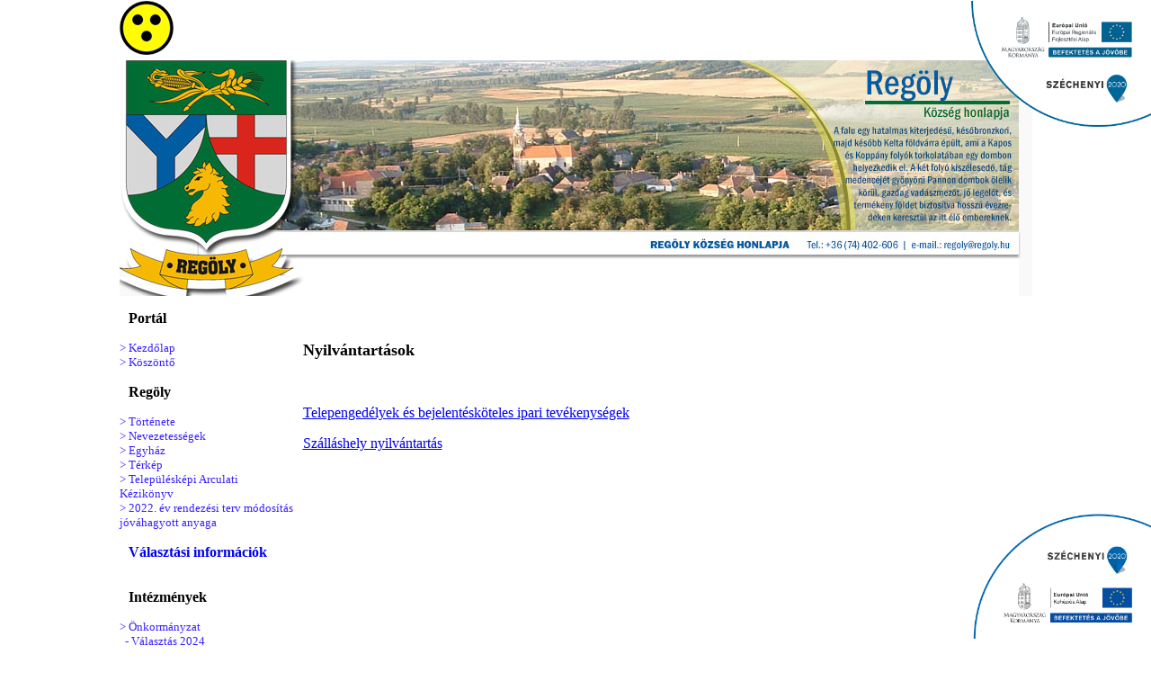

--- FILE ---
content_type: text/html; charset=UTF-8
request_url: https://regoly.hu/index.php?s=27
body_size: 1791
content:



<!DOCTYPE HTML PUBLIC "-//W3C//DTD HTML 4.01 Transitional//EN"
"http://www.w3.org/TR/html4/loose.dtd">
<html>
<head>
<title>Regöly Község Honlapja</title>
<META HTTP-EQUIV="Content-Type" content="text/html; charset=UTF-8">
<META HTTP-EQUIV="Content-Language" CONTENT="hu">
<link rel="stylesheet" href="style/ie_style.css" type="text/css">
<style>
h1 {color: #180C87;
  font-size: 18px;}
p {color: #000000;}
</style>
</head>
<body bgcolor = "FFFFFF">
<div style="position: fixed; top: 1px; right: 0px; border: none;"><a href = "index.php?s=32"><img src = "pics/infoblokk_felso.png" width = "200"></a></div>
<div style="position: fixed; bottom: 10px; right: 0px; border: none;"><a href = "index.php?s=41"><img src = "pics/infoblokk_kedv_final_CMYK_KA.png" width = "200"></a></div>

<center>
<table cellpadding = "0" cellspacing = "0" border = "0" width = "1002">
  <tr>
  <td colspan = "2">
    <a href= "indexblind.php"><img src = "pics/capture.gif" alt = "Akadálymentes változat" align = "left" border ="0"></a>
    <img src = "pics/fejlec.jpg" border ="0">
  </td>
  </tr>
  <tr>
    <td id = "bal"  bgcolor = "FFFFFF">
    
	
<table border="0" cellpadding="0" cellspacing="0" width="100%"><tbody><tr><td width="100%"><p id="fomenu"><b><font color="000000">Portál</font></b></p></td></tr>
 <tr><td bgcolor="FFFFFF" width="100%"><a href="index.php?s=1" id="menu"><font color="3721FF">&gt; Kezdőlap</font></a><br>
<a href="index.php?s=2" id="menu"><font color="3721FF">&gt; Köszöntő</font></a><br>
</td></tr></tbody></table><table border="0" cellpadding="0" cellspacing="0" width="100%"><tbody><tr><td width="100%"><p id="fomenu"><b><font color="000000">Regöly</font></b></p></td></tr>
 <tr><td bgcolor="FFFFFF" width="100%"><a href="index.php?s=3" id="menu"><font color="3721FF">&gt; Története</font></a><br>
<a href="index.php?s=4" id="menu"><font color="3721FF">&gt; Nevezetességek</font></a><br>
<a href="index.php?s=5" id="menu"><font color="3721FF">&gt; Egyház</font></a><br>
<a href="index.php?s=6" id="menu"><font color="3721FF">&gt; Térkép</font></a><br>
<a href="index.php?s=39" id="menu"><font color="3721FF">&gt; Településképi Arculati Kézikönyv</font></a><br>
<a href="index.php?s=40" id="menu"><font color="3721FF">&gt; 2022. év rendezési terv módosítás jóváhagyott anyaga</font></a><br>
</td></tr></tbody></table>

<table border="0" cellpadding="0" cellspacing="0" width="100%"><tbody><tr><td width="100%"><p id="fomenu"><b><font color="000000"><a href="index.php?s=42" class="fomenu">Választási információk</a><br></font></b></p>
</td></tr></td></tr></tbody></table>

<table border="0" cellpadding="0" cellspacing="0" width="100%"><tbody><tr><td width="100%"><p id="fomenu"><b><font color="000000">Intézmények</font></b></p></td></tr>
 <tr><td bgcolor="FFFFFF" width="100%"><a href="index.php?s=7" id="menu"><font color="3721FF">&gt; Önkormányzat</font></a><br>
<a href="index.php?s=42" id="menu"><font color="3721FF">&nbsp; - Választás 2024</font></a><br>
<a href="https://or.njt.hu/onkorm/-:20:3912:-:-:1:-:-:-/1/10" target = "_blank" id="menu"><font color="3721FF">&nbsp; - Rendeletek</font></a><br>
<a href="http://www.kozerdeku.eadat.hu/tol/regoly/onk/24/?blind=0" target ="_blank"  id="menu"><font color="3721FF">&nbsp; - Jegyzőkönyvek</font></a><br>
<a href="http://www.kozerdeku.eadat.hu/tol/regoly/onk/?blind=0" target ="_blank"  id="menu"><font color="3721FF">&nbsp; - Közérdekű adatok</font></a><br>
<a href="index.php?s=41" id="menu"><font color="3721FF">&nbsp; - Fejlesztések</font></a><br>
<a href="index.php?s=32" id="menu"><font color="3721FF">&nbsp; - Pályázatok</font></a><br>
<a href="index.php?s=25" id="menu"><font color="3721FF">&gt; Regölyi Közös Önkormányzati Hivatal</font></a><br>
<a href="index.php?s=27" id="menu"><font color="3721FF">&nbsp; - Nyilvántartások</font></a><br>
<a href="http://www.kozerdeku.eadat.hu/tol/regoly/koh/?blind=0" target ="_blank" id="menu"><font color="3721FF">&nbsp; - Közérdekű adatok</font></a><br>
<a href="index.php?s=23" id="menu"><font color="3721FF">&nbsp; - Nyomtatványok</font></a><br>
<a href="index.php?s=31" id="menu"><font color="3721FF">&nbsp; - Közbeszerzés</font></a><br>
<a href="index.php?s=8" id="menu"><font color="3721FF">&gt; Szociális</font></a><br>
<a href="index.php?s=9" id="menu"><font color="3721FF">&gt; Művelődési</font></a><br>
<a href="index.php?s=10" id="menu"><font color="3721FF">&gt; Oktatási-nevelési </font></a><br>
<a href="index.php?s=11" id="menu"><font color="3721FF">&gt; Egészségügyi</font></a><br>
<a href="index.php?s=12" id="menu"><font color="3721FF">&gt; eMagyarország pont</font></a><br>
</td></tr></tbody></table>



<table border="0" cellpadding="0" cellspacing="0" width="100%"><tbody><tr><td width="100%"><p id="fomenu"><a href="index.php?s=temeto" class="fomenu"><b><font color="000000">Temető térkép</font></b></a></p></td></tr>
</tbody></table>


<table border="0" cellpadding="0" cellspacing="0" width="100%"><tbody><tr><td width="100%"><p id="fomenu"><b><font color="000000">Civil szervezetek</font></b></p></td></tr>
 <tr><td bgcolor="FFFFFF" width="100%"><a href="index.php?s=13" id="menu"><font color="3721FF">&gt; Regölyért Egyesület</font></a><br>
<a href="index.php?s=14" id="menu"><font color="3721FF">&gt; Lovassport Egyesület</font></a><br>
<a href="index.php?s=15" id="menu"><font color="3721FF">&gt; Népdalkórus</font></a><br>
<a href="index.php?s=16" id="menu"><font color="3721FF">&gt; Sportegyesület</font></a><br>
<a href="regolyveteran/index.html" target="_blank" id="menu"><font color="3721FF">&gt; Regölyi Veterán Találkozó </font></a><br>
<a href="index.php?s=17" id="menu"><font color="3721FF">&gt; Polgárőrség</font></a><br>
<a href="index.php?s=18" id="menu"><font color="3721FF">&gt; Horgászegyesület</font></a><br>
<a href="index.php?s=19" id="menu"><font color="3721FF">&gt; Vadásztársaság</font></a><br>
<a href="index.php?s=33" id="menu"><font color="3721FF">&gt; Skola Regum Alapítvány</font></a><br>
<a href="index.php?s=34" id="menu"><font color="3721FF">&gt; Regölyi Kulturális és Szabadidős Egyesület</font></a><br>


</td></tr></tbody></table><table border="0" cellpadding="0" cellspacing="0" width="100%"><tbody><tr><td width="100%"><p id="fomenu"><b><font color="000000">Vállalkozók</font></b></p></td></tr>
 <tr><td bgcolor="FFFFFF" width="100%"><a href="index.php?s=20" id="menu"><font color="3721FF">&gt; Vállalkozók</font></a><br>
</td></tr></tbody></table><table border="0" cellpadding="0" cellspacing="0" width="100%"><tbody><tr><td width="100%"><p id="fomenu"><b><font color="000000">Letöltések</font></b></p></td></tr>
 <tr><td bgcolor="FFFFFF" width="100%"><a href="index.php?s=21" id="menu"><font color="3721FF">&gt; Kisbíró</font></a><br>


</td></tr></tbody></table><table border="0" cellpadding="0" cellspacing="0" width="100%"><tbody><tr><td width="100%"><p id="fomenu"><a href="index.php?s=galeria" class="fomenu"><b><font color="000000">Galéria</font></b></a></p></td></tr>
 <tr><td bgcolor="FFFFFF" width="100%"></td></tr></tbody></table>
	
	    </td>
    <td id = "jobb" bgcolor = "FFFFFF">
      <p>
	&nbsp;</p>
<p>
	<span style="font-size:18px;"><strong>Nyilv&aacute;ntart&aacute;sok</strong></span></p>
<p>
	&nbsp;</p>
<p>
	<a href="etc/regoly_-_telepengedelyek_es_bejelenteskoteles_ipari_tevekenysegek.pdf" target="blank">Telepenged&eacute;lyek &eacute;s bejelent&eacute;sk&ouml;teles ipari tev&eacute;kenys&eacute;gek</a></p>
<p>
	<a href="docs/szallashely_nyilvantartas.xlsx">Sz&aacute;ll&aacute;shely nyilv&aacute;ntart&aacute;s</a></p>
    </td>
  </tr>
</table>
</center>
</body>
</html>